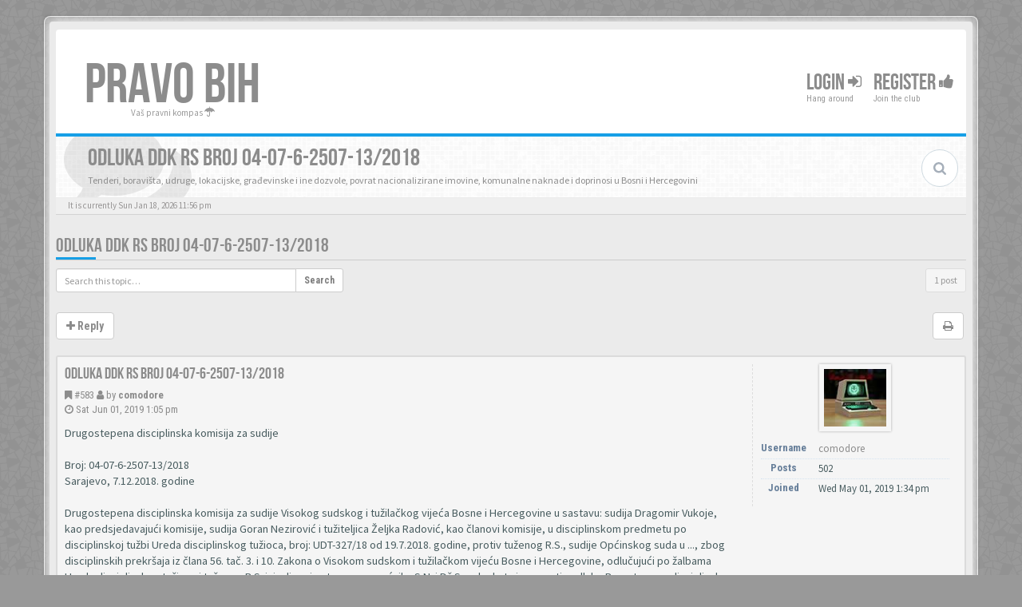

--- FILE ---
content_type: text/html; charset=UTF-8
request_url: https://www.pravobih.com/odluka-ddk-rs-broj-04-07-6-2507-13-2018-t568.html
body_size: 16791
content:
<!DOCTYPE html>
<html dir="ltr" lang="en-gb">
<head>
<meta charset="utf-8">
<meta name="viewport" content="width=device-width, initial-scale=1.0">
<meta name="designer" content="SiteSplat https://themeforest.net/user/themesplat/portfolio?ref=ThemeSplat">
<meta content="Pravo Bosna i Hercegovina" property="og:site_name">
<!-- Place favicon.ico and apple-touch-icon.png in the root directory -->

<title>Odluka DDK RS broj 04-07-6-2507-13/2018&nbsp;&#45;&nbsp;Pravo Bosna i Hercegovina</title>
	<link rel="alternate" type="application/atom+xml" title="Feed - Pravo Bosna i Hercegovina" href="/feed?sid=4581c4f0c0a17dcd53637c358621763c">			<link rel="alternate" type="application/atom+xml" title="Feed - New Topics" href="/feed/topics?sid=4581c4f0c0a17dcd53637c358621763c">		<link rel="alternate" type="application/atom+xml" title="Feed - Forum - Upravno pravo" href="/feed/forum/18?sid=4581c4f0c0a17dcd53637c358621763c">	<link rel="alternate" type="application/atom+xml" title="Feed - Topic - Odluka DDK RS broj 04-07-6-2507-13/2018" href="/feed/topic/568?sid=4581c4f0c0a17dcd53637c358621763c">
	<link rel="canonical" href="https://www.pravobih.com/odluka-ddk-rs-broj-04-07-6-2507-13-2018-t568.html" />

<!-- Google free font here -->
<link href='//fonts.googleapis.com/css?family=Source+Sans+Pro:400,600' rel='stylesheet'>
<link href='//fonts.googleapis.com/css?family=Roboto+Condensed:400,700' rel='stylesheet'>

<!-- CSS files start here -->
<link href="https://www.pravobih.com/styles/BBOOTS/theme/stylesheet.css" rel="stylesheet">
	

<link href="./ext/sitesplat/bblazy/styles/BBOOTS/theme/bblazy.css?assets_version=93" rel="stylesheet" media="screen" />
<link href="./ext/sitesplat/bbootsminicms/styles/BBOOTS/theme/minicms.css?assets_version=93" rel="stylesheet" media="screen" />


<!-- Remove the conditional below to use the custom CSS without FLATBOOTS Mini CMS Extension -->
<link href="https://www.pravobih.com/styles/BBOOTS/theme/custom.css" rel="stylesheet">
<!-- CSS files stop here -->


<!-- older scripts set started here after the headjs - cannot do this with phpbb31 due to ajax stuff -->
<script src="//cdnjs.cloudflare.com/ajax/libs/headjs/1.0.3/head.load.min.js"></script>

</head>
<body data-spy="scroll" data-target=".scrollspy" id="phpbb" class="section-viewtopic ltr ">

<div id="wrap" class="corners container">
  <!-- start content -->
  <div id="content-forum">
    <div class="padding_0_40">
	    		<div class="social-top">
		<div class="pull-right">
							<a title="Google+" data-original-title="" href="#1" target="_blank"><i class="fa fa-google-plus-square google-plus-color"></i></a>
							<a title="Github" data-original-title="" href="#2" target="_blank"><i class="fa fa-github-square github-color"></i></a>
							<a title="Pinterest" data-original-title="" href="#4" target="_blank"><i class="fa fa-pinterest-square pinterest-color"></i></a>
							<a title="Facebook" data-original-title="" href="#5" target="_blank"><i class="fa fa-facebook-square facebook-color"></i></a>
							<a title="Twitter" data-original-title="" href="#6" target="_blank"><i class="fa fa-twitter-square twitter-color"></i></a>
							<a title="Bitbucket" data-original-title="" href="#7" target="_blank"><i class="fa fa-bitbucket-square facebook-color"></i></a>
							<a title="rss" data-original-title="" href="/feed?sid=4581c4f0c0a17dcd53637c358621763c" target="_blank"><i class="fa fa-rss-square rss-color"></i></a>
					</div>
	</div>
    	
<!-- Header block -->
    <header class="header"> 
     <div class="topArea"> <!-- Logo block -->
	  <div class="leftArea">
		  		  <div class="logo-transition">
			<a class="logo" href="https://www.pravobih.com">PRAVO BIH</a>
          </div>		 
		 		 <p class="site-info">Vaš pravni kompas&nbsp;<i class="fa fa-umbrella"></i></p>
		<div class="clearfix"></div>
	  </div> 
                    <!-- Main navigation block -->
<nav class="mainnav" aria-label="Primary">
	  <ul>	
<!-- Remove ext links -->
<!-- Remove ext links -->
	  
	

				<li class="nav-icon">
							<a href="./ucp.php?mode=login&amp;redirect=odluka-ddk-rs-broj-04-07-6-2507-13-2018-t568.html&amp;sid=4581c4f0c0a17dcd53637c358621763c">Login <span class="has-sub"><i class="fa fa-sign-in"></i></span></a>
						<p>Hang around</p>
		</li>
							 
			    	    <li class="nav-icon">
			<a href="./ucp.php?mode=register&amp;sid=4581c4f0c0a17dcd53637c358621763c">Register <span class="has-sub"><i class="fa fa-thumbs-up"></i></span></a>
			<p>Join the club</p>
		</li>
	    			  </ul>
		<div class="navBtn"><span>MENU</span>
		 <a data-toggle="collapse" data-target="#responsive-navigation" class="listen_menu fa fa-align-justify" href="javascript:void(0);" title=""></a>
		 		 			 		<a class="fa fa-sign-in" href="./ucp.php?mode=login&amp;redirect=odluka-ddk-rs-broj-04-07-6-2507-13-2018-t568.html&amp;sid=4581c4f0c0a17dcd53637c358621763c" title=""></a>
		 			 		</div>
</nav> 
<!-- Main navigation block -->

<!-- MOBILE Navigation block -->
<!-- Everything you want hidden at 940px or less, place within here -->
    <nav class="hidden-lg hidden-md hidden-sm">
	 <div id="responsive-navigation" class="collapse">
		<ul class="flexnav list-unstyled">
			<!-- Remove ext links -->
				<!-- Remove ext links -->
        </ul>
	  </div>
    </nav> 
<!-- MOBILE Navigation block -->             </div>
    </header> 
<!-- Header block -->

<!-- Subheader block -->
    <section class="subheader">
      <div class="clearfix">
	    <div class="fxicon">
			<i class="fa fa-comments"></i>
			  		</div>
		
	    <ul class="index-pos pull-left">
            <li class="index-title"><h1>Odluka DDK RS broj 04-07-6-2507-13/2018</h1></li><li class="index-sub">Tenderi, boravišta, udruge, lokacijske, građevinske i ine dozvole, povrat nacionalizirane imovine, komunalne naknade i doprinosi u Bosni i Hercegovini</li>
			          </ul> 
      

	           <div class="search-box pull-right">
		  <form action="./search.php?sid=4581c4f0c0a17dcd53637c358621763c" method="get" id="search">
		   <fieldset>
		   <input name="keywords" id="keywords" type="text" maxlength="128" title="Search for keywords" placeholder="Search" />
		   <input type="hidden" name="sid" value="4581c4f0c0a17dcd53637c358621763c" />

		   </fieldset> 
          </form> 
        </div> 
	    	
		</div>
    </section> 
<!-- Subheader block -->
		
	
		
<!-- Lower Breadcrumb block -->
		<div class="sub-breadcrumb">
            <span class="time pull-left">It is currently Sun Jan 18, 2026 11:56 pm</span> 
                    </div>
<!-- Lower Breadcrumb block --> 
	
		
	<div id="page-body">
	
	    <div class="side-segment"><h3><a href="/odluka-ddk-rs-broj-04-07-6-2507-13-2018-t568.html">Odluka DDK RS broj 04-07-6-2507-13/2018</a></h3></div>
<!-- NOTE: remove the style="display: none" when you want to have the forum description on the topic body -->
<div style="display: none;">Tenderi, boravišta, udruge, lokacijske, građevinske i ine dozvole, povrat nacionalizirane imovine, komunalne naknade i doprinosi u Bosni i Hercegovini<br /></div>



<div class="row">
<div class="col-md-4 col-xs-6">
  <div class="pull-left">
	<form method="get" id="topic-search" action="./search.php?sid=4581c4f0c0a17dcd53637c358621763c">
	 <fieldset>
	<div class="input-group input-group-sm">
      <input type="text" class="form-control" name="keywords" id="search_keywords" value="" placeholder="Search this topic…">
      <div class="input-group-btn">
        <button class="btn btn-default" type="submit" value="Search"><span class="hidden-xs">Search</span><i class="visible-xs fa fa-search fa-btn-fx"></i></button>
	  </div>
    </div>
	 <input type="hidden" name="t" value="568" />
<input type="hidden" name="sf" value="msgonly" />
<input type="hidden" name="sid" value="4581c4f0c0a17dcd53637c358621763c" />

	</fieldset>
    </form>
   </div>
</div>

<div class="col-md-8">
  <div class="pull-right">	 
     <ul class="pagination pagination-sm hidden-xs">
		 <li class="active"><a>1 post</a></li>
		 					

		     </ul>
	
	<div class="visible-xs"> 
     <ul class="pagination pagination-sm">
		<li class="active"><a>1 post</a></li>		</ul>
	</div>
  </div>
</div> 

</div>

<div class="clearfix">
    <div class="pull-left">
   		 		 <a class="btn btn-default btn-load" href="./posting.php?mode=reply&amp;f=18&amp;t=568&amp;sid=4581c4f0c0a17dcd53637c358621763c" role="button" data-loading-text="Loading...&nbsp;<i class='fa-spin fa fa-spinner fa-lg icon-white'></i>"><i class="fa fa-plus"></i>&nbsp;Reply</a>
    	 	   </div>
   <div class="pull-right">
    <div class="btn-group hidden-xs">
   		<a class="btn btn-default" href="/odluka-ddk-rs-broj-04-07-6-2507-13-2018-t568.html?view=print" title="Print view" accesskey="p"><i class="fa fa-print"></i></a></div>

<div class="btn-group t-subscribe">
		</div>


       </div>
</div>

<div class="space10"></div>
 <div class="space10"></div>

 

  <div id="p583" class="clearfix">	
    <article >
  <div class="well well-sm forum-answer">
    <div class="row">
	    <div class="postbody col-md-9 col-sm-8 col-xs-12">
		  <div class="clearfix">
			<div class="pull-right">
			<div role="toolbar" class="btn-toolbar">
									 
							 
						</div>
			</div>
			
			<div class="pull-left">
		     <h3><a href="#p583">Odluka DDK RS broj 04-07-6-2507-13/2018</a></h3>
		    </div>
		  </div>
			
		<div class="clearfix">
			<div class="pull-left timepost">
			<i class="fa fa-bookmark"></i>&nbsp;<a href="/post583.html#p583" title="Post">&#35;583</a>&nbsp;<i class="fa fa-user"></i>&nbsp;by&nbsp;<strong><a href="/member/comodore/?" class="username">comodore</a></strong> 
			<br /><i class="fa fa-clock-o"></i>&nbsp;<time datetime="2019-06-01T11:05:09+00:00">Sat Jun 01, 2019 1:05 pm</time>
			</div>
		</div>
		
		<div class="space10"></div>	
			
            <div id="post_content583">

										
										
					<span class="hidden hook-bfr-message"></span>
					<div class="content">Drugostepena disciplinska komisija za sudije                              	   <br>
<br>
Broj: 04-07-6-2507-13/2018<br>
Sarajevo, 7.12.2018. godine<br>
<br>
Drugostepena disciplinska komisija za sudije Visokog sudskog i tužilačkog vijeća Bosne i Hercegovine u sastavu: sudija Dragomir Vukoje, kao predsjedavajući komisije, sudija Goran Nezirović i tužiteljica Željka Radović, kao članovi komisije, u disciplinskom predmetu po disciplinskoj tužbi Ureda disciplinskog tužioca, broj: UDT-327/18 od 19.7.2018. godine, protiv tuženog R.S., sudije Općinskog suda u ..., zbog disciplinskih prekršaja iz člana 56. tač. 3. i 10. Zakona o Visokom sudskom i tužilačkom vijeću Bosne i Hercegovine, odlučujući po žalbama Ureda disciplinskog tužioca i tuženog R.S. izjavljenoj putem punomoćnika S.N. i Dž.S., advokata iz ..., protiv odluke Prvostepene disciplinske komisije, broj: 04-07-6-2507-8/2018 od 19.10.2018. godine, na osnovu člana 60. stav 4. Zakona o Visokom sudskom i tužilačkom Vijeću BiH („Službeni glasnik BiH“ br. 25/04, 93/05, 48/07 i 15/08), te člana 101. Poslovnika Visokog sudskog i tužilačkog vijeća („Službeni glasnik BiH“, br. 55/13, 96/13, 46/14, 61/14, 78/14, 27/15, 46/15, 93/16, 48/17, 88/17 i 41/18) na sjednici održanoj, dana 7.12.2018. godine, donijela je slijedeću<br>
<br>
<br>
O D L U K U<br>
<br>
Odbijaju se kao neosnovane žalbe Ureda disciplinskog tužioca i tuženog, te potvrđuje Odluka Prvostepene disciplinske komisije za sudije, broj: 04-07-6-2507-8/2018 od 19.10.2018. godine.<br>
<br>
<br>
O b r a z l o ž e nj e<br>
<br>
Pobijanom odlukom Prvostepene disciplinske komisije, broj: 04-07-6-2507-8/2018 od 19.10.2018. godine, tuženi R.S., oglašen je odgovornim što je kao sudija Općinskog suda u ...,<br>
<br>
a)	postupajući u predmetu Općinskog suda u ..., broj: 65 0 Ps 674775 17 Mo, suprotno članu 5.6. Kodeksa sudijske etike, kojim je propisana obaveza sudije da funkciju obavlja strpljivo, dostojanstveno i korektno u odnosu prema strankama u postupku, u izjašnjenju od 16.1.2018, datom povodom zahtjeva tužene „...“ d.o.o. ... za njegovo izuzeće, naveo „Saglasan sam sa izuzećem koje se traži, ali ne zato što su navodi o izuzeću tačni, naprotiv, netačni su, ali i neuki, nepismeni, pa zbog toga da sa sa takvim treba voditi postupak, i da budu stranke u postupku, ovaj uredujući sudija će biti izložen nasilju kao u podnesku, da bi isto izbjegao“, a koje izjašnjenje je navedeno u odluci o izuzeću predsjednice Općinskog suda u ..., broj: 065-0-Su-18-000022 od 25.1.2018, dostavljenoj „...“-i d.o.o. ...<br>
<br>
Dakle, upotrijebio uvredljive epitete „nepismen“ i „neuk“ za podnesak stranke, i prekršio svoju etičku obavezu strpljivog, dostojanstvenog i korektnog odnosa prema strankama u postupku, čime je na opisani način počinio disciplinski prekršaj iz člana 56. tačka 3. („očigledno kršenje obaveze ispravnog postupanja prema strankama u postupku, njihovim pravnim zastupnicima, svjedocima ili drugim osobama“) Zakona o Visokom sudskom i tužilačkom vijeću Bosne i Hercegovine (u daljem tekstu: Zakon o VSTV-u BiH).<br>
<br>
b)	postupajući u predmetu Općinskog suda u ..., broj: 09 65 Ps 021459 06 Ps, nakon što je odgovor na žalbu tuženog KJKP „...“ d.o.o. ... dostavljen suprotnoj strani 10.9.2013. godine, suprotno članu 215. stav 1. Zakona o parničnom postupku FBiH („Službeni glasnik FBiH“, br. 53/03, 73/05, 19/06 - ZPP FBiH), kojim je propisana obaveza dostavljanja spisa drugostepenom sudu najkasnije u roku od osam dana od dana prijema odgovora na žalbu, propustio uputiti spis predmeta na postupanje Kantonalnom sudu u ... sve do 8.4.2015, odnosno po proteku jedne godine i šest mjeseci od prijema odgovora na žalbu.<br>
<br>
Dakle, u značajnoj mjeri prekoračio rok za dostavljanje spisa drugostepenom sudu na odlučivanje po žalbi, koji iznosi osam dana, odnosno neopravdano je kasnio u preduzimanju radnje u vezi sa dužnošću sudije, čime je počinio disciplinski prekršaj iz člana 56. tačka 10. (neopravdano kašnjenje u izradi odluka ili u drugim radnjama u vezi s obavljanjem dužnosti sudije ili bilo kakvo drugo ponovljeno nepoštivanje dužnosti sudija“) Zakona o VSTV-u BiH.<br>
<br>
Pored disciplinskih prekršaja iz člana 56. tač. 3. i 10. Zakona o VSTV-u BiH, koji su počinjeni na način opisan u tač. a) i b) izreke, tuženi se nije pridržavao standardna etičkog ponašanja sudija u Bosni i Hercegovini utvrđenih Kodeksom sudijske etike, i to, 5.5. “Sudija obavlja svoju funkciju na efikasan i zakonit način, u razumnom roku“ i 5.6. „Sudija obavlja svoju funkciju strpljivo, dostojanstveno i korektno, kako u odnosu prema strankama u postupku tako i u odnosu prema ostalim licima sa kojima dolazi u profesionalni kontakt, i takvo postupanje zahtjeva od pravnih zastupnika, sudskog osoblja i ostalih koji su pod njegovim nadzorom“, pa mu je na osnovu odredaba čl. 58. stav 1. tačka (b) i 59. Zakona o VSTV-u BiH, izrečena disciplinska mjera, javna opomena.<br>
<br>
Prema tuženom sudiji Općinskog suda u ..., R.S., odbijena je disciplinska tužba pod tačkom c), i to, da je postupajući u predmetu Općinskog suda u ..., broj: 65 0 Ps 601108 16 Ps, nakon što je advokat S.A. izjavio 13.4.2017. godine žalbu na rješenje o njegovom kažnjavanju, suprotno članu 215. stav 1. ZPP-a, kojim je propisana obaveza dostavljanja primjerka blagovremene, potpune i dopuštene žalbe suprotnoj strani u roku od osam dana, propustio dostaviti žalbu na odgovor suprotnoj strani najmanje do maja 2018. godine, odnosno u periodu od najmanje jedne godine. Dakle, da je u značajnoj mjeri prekoračio rok za dostavljanje žalbe na odgovor suprotnoj strani, koji iznosi osam dana, odnosno da je neopravdano kasnio u preduzimanju radnje u vezi sa dužnošću sudije, čime bi počinio disciplinski prekršaj iz člana 56. tačka 10. (neopravdano kašnjenje u izradi odluka ili u drugim radnjama u vezi s obavljanjem dužnosti sudije ili bilo kakvo drugo ponovljeno nepoštivanje dužnosti sudija“) Zakona o VSTV-u BiH.<br>
<br>
Protiv navedene odluke Prvostepene disciplinske komisije, Ured disciplinskog tužioca i tuženi putem svojih punomoćnika su blagovremeno izjavili žalbe.<br>
<br>
Ured disciplinskog tužioca odluku Prvostepene disciplinske komisije pobija djelimično u dijelu u kojem je disciplinska tužba odbijena, i to, zbog pogrešne primjene materijalnog prava. U žalbi se navodi da je Prvostepena disciplinska komisija pogrešno primjenila pravila materijalnog prava - ZPP-a, prilikom donošenja odluke o navedenoj tački disciplinske tužbe, ističući da članovima Glave XXV ZPP-a (nepoštivanje suda), nije propisano posebno postupanje suda po žalbama izjavljenim protiv rješenja o novčanom kažnjavanju u odnosu na postupanje po izjavljenim žalbama na druga rješenja koja donosi sud. S tim u vezi, Ured disciplinskog tužioca je citirajući odredbe člana 214. stav 1. i člana 236 ZPP-a istakao da navedeni članovi ZPP-a sadrže odredbe kogentne prirode, da propisuju postupanja suda po izjavljenoj žalbi na rješenje i da ne predviđaju mogućnost drugačije interpretacije. Imajući u vidu navedene imperativne odredbe ZPP-a, Ured ističe da je jasno da je tuženi bio u obavezi koja ne zavisi od njegovog diskrecionog postupanja ili tumačenja, da izjavljenu žalbu uputi drugoj strani na odgovor, te da njegov propust da izvrši ovu radnju u periodu od jedne godine predstavlja disciplinski prekršaj naveden u tački c) tužbe. Na osnovu svega navedenog Ured disciplinskog tužioca je predložio da Drugostepena disciplinska komisija preinači pobijanu odluku i utvrdi disciplinsku odgovornost tuženog i za ovu tačku tužbe.<br>
<br>
Tuženi navedenu odluku Prvostepene disciplinske komisije, putem svojih punomoćnika, pobija u dijelu u kojem je prema njemu utvrđena disciplinska odgovornost i izrečena disciplinska mjera, bez naznačenja žalbenih osnova pobijanja, a iz obrazloženja žalbe proizilazi da se odluka pobija zbog pogrešno i nepotpuno utvrđenog činjeničnog stanja, pogrešne primjene materijalnog prava i odluke o izrečenoj disciplinskoj mjeri s prijedlogom da se žalba tuženog sa svim spisima dostavi Drugostepenoj disciplinskoj komisiji, kojoj se predlaže da usvoji žalbu tuženog i preinači odluku Prvostepene disciplinske komisije u pobijanom dijelu, tako što će utvrditi da tuženi nije odgovoran za disciplinske prekršaje iz tačke I a) i I b) dispozitiva odluke, ili da ukoliko nađe da je tuženi odgovoran za prekršaje iz tačke I dispozitiva pobijane odluke, izmijeni odluku u dijelu kojim je izrečena disciplinska mjera javne opomene, odnosno da odluku preinači i tuženom izrekne blažu disciplinsku mjeru. U žalbi se navodi da je Prvostepena disciplinska komisija neosnovano utvrdila da je tuženi odgovoran za prekršaj opisan u tač. I a) dispozitiva pobijane odluke, ističući da se iz razloga šire obrazloženih u prvostepenom postupku, ocjena sudije da je jedan podnesak „nepismen i neuk“ ne može smatrati uvredom upućenom strankama ili drugim učesnicima u postupku. Konstatacije da je podnesak „nepismen i neuk“ same po sebi ne predstavljaju uvredu, naročito kada se ima u vidu da predmetni podnesak nije potpisao ni zakonski zastupnik ni punomoćnik stranke, nego se na mjestu potpisa nalazi potpuno nečitak paraf, tako da se ne zna ko je podnesak potpisao, pa čak i da li je podnesak potpisan od strane ovlaštenog lica. Iz obrazloženja pobijane odluke može se zaključiti da Prvostepena disciplinska komisija smatra da je ocjena o nepismenosti i neukosti podneska uvredljiva za društvo … d.o.o., kao stranku u postupku, pa s tim u vezi je istaknuto da osjećaj uvrijeđenosti predstavlja specifično emocionalno stanje (kao što je slučaj, na primjer i sa osjećajem duševne boli) i da takav osjećaj može imati samo fizičko lice. Pored toga u žalbi se ističe da jedno od bitnih obilježja konkretnog prekršaja predstavlja element „očiglednosti povrede obaveze sudije da ispravno postupa prema strankama u postupku“, te da li sudija pravilno postupa prema strankama, ili drugim učesnicima, ili je, u određenom slučaju, prekršio obavezu pravilnog postupanja, faktičko je pitanje. Da bi se smatralo prekršajem - kršenje obaveze ispravnog postupanja sudije mora biti očigledno. To bi značilo da je postupak sudije morao biti takav da je svako ko je prisustvovao postupku sudije ili imao odgovarajuća saznanja o tome trebao da uoči nepravilnost postupanja sudije. U tom kontekstu je ukazano i na činjenicu da predsjednica suda koja je bila upoznata sa sadržajem izjašnjenja koji je tuženi dao povodom zahtjeva za njegovo izuzeće, nije smatrala da se u konkretnom slučaju radi o očiglednom kršenju obaveze ispravnog postupanja sudije prema strankama u postupku, te zbog toga nije ni podnijela prijedlog za pokretanje disciplinskog postupka protiv tuženog. Upravo činjenica da predsjednik suda to nije učinio upućuje na zaključak da ocjene sudije o nepismenosti i neukosti podneska nisu predstavljale očigledno kršenje ispravnog postupanja, jer bi očigledno kršenje te obaveze predsjednik suda uočio, odnosno da se radilo o očiglednoj povredi obaveze ispravnog postupanja, to ne bi promaklo predsjedniku suda. U žalbi se dalje navodi da je neosnovano utvrđena odgovornost tuženog i za prekršaj koji je bliže opisan u tački I b) dispozitiva pobijane odluke. U konkretnom slučaju, dostavnica - potvrda o uručenju pismena, jedini je mjerodavan dokaz da je odgovor na žalbu uručen protivnoj strani, žalitelju. U prvostepenom postupku nije izvršen uvid u dostavnicu, nego je Prvostepena disciplinska komisija posrednim putem, odnosno na osnovu uvida u popis predmetnog spisa izvela zaključak da je odgovor na žalbu dostavljen protivnoj strani dana 10.9.2013. godine. Iz popisa spisa se ne može utvrditi kada je u spis uložena dostavnica kojom se potvrđuje dostavljanje odgovora na žalbu protivnoj strani. Sve dok u spis ne bude uložena dostavnica kojom se potvrđuje uručenje odgovora na žalbu protivnoj strani, ne može se smatrati da je spis kompletiran za dostavljanje drugostepenom sudu, dakle to je bitna okolnost koja nije razriješena u prvostepenom postupku, pa je stoga neosnovano utvrđena odgovornost tuženog za neopravdano kašnjenje u izradi odluka ili u drugim radnjama u vezi sa obavljanjem dužnosti sudije. U pogledu izrečene disciplinske mjere žalitelj ističe da ista nije srazmjerna težini disciplinskog prekršaja, te da bi se blažom disciplinskom mjerom u cijelosti mogla postići svrha pokrenutog disciplinskog postupka.<br>
<br>
Primjerak žalbe Ureda disciplinskog tužioca dostavljen je tuženom, odnosno punomoćnicima tuženog koji su blagovremeno podnijeli odgovor na žalbu s prijedlogom da u postupku po žalbi Drugostepena disciplinska komisija odbije žalbu tužioca kao neosnovanu i potvrdi tač. II prvostepene odluke kojom je pod tačkom c) odbijena disciplinska tužba, jer je Prvostepena disciplinska komisija pravilno zaključila da tuženi svojim radnjama nije ostvario obilježja disciplinskog prekršaja koja mu se u tač. c) disciplinske tužbe stavljaju na teret.<br>
<br>
Primjerak žalbe tuženog, koju je izjavio putem svojih punomoćnika, dostavljen je Uredu disciplinskog tužioca, koji je blagovremeno podnio odgovor na žalbu u kojem je osporio osnovanost svih žalbenih navoda, te je predložio da se žalba tuženog odbije kao neosnovana.<br>
<br>
Ispitujući pobijanu odluku u onom dijelu u kome se pobija žalbom, u granicama razloga navedenih u žalbi, te po službenoj dužnosti u smislu odredaba člana 221. Zakona o parničnom postupku Federacije Bosne i Hercegovine („Službene novine Federacije BiH“ br. 53/03, 73/05, 19/06 i 98/15 - u daljem tekstu: ZPP FBiH), koji propis se supsidijarno primjenjuje u ovom disciplinskom postupku, na osnovu člana 79. Poslovnika Visokog sudskog i tužilačkog vijeća Bosne i Hercegovine (u daljem tekstu: Poslovnik VSTV-a BiH), Drugostepena disciplinska komisija je odlučila kao u izreci ove odluke iz slijedećih razloga:<br>
<br>
Suština žalbenih prigovora tuženog se svodi na tvrdnju da mu je neosnovano utvrđena disciplinska odgovornost za disciplinske prekršaje iz člana 56. tač. 3. i 10. Zakona o VSTV-u BiH, odnosno da radnje činjenično opisane pod tačkama I a) i I b) izreke pobijane odluke nemaju obilježja disciplinskih prekršaja za koje je proglašen odgovornim tom odlukom.<br>
<br>
Tačkom I a) izreke pobijane odluke tuženi je oglašen odgovornim, da je postupajući u predmetu Općinskog suda u ..., broj: 65 0 Ps 674775 17 Mo, suprotno članu 5.6. Kodeksa sudijske etike, kojim je propisana obaveza sudije da funkciju obavlja strpljivo, dostojanstveno i korektno u odnosu prema strankama u postupku, u izjašnjenju od 16.1.2018, datom povodom zahtjeva tužene „...“ d.o.o. ... za njegovo izuzeće, naveo „Saglasan sam sa izuzećem koje se traži, ali ne zato što su navodi o izuzeću tačni, naprotiv, netačni su, ali i neuki, nepismeni, pa zbog toga da sa sa takvim treba voditi postupak, i da budu stranke u postupku, ovaj uredujući sudija će biti izložen nasilju kao u podnesku, da bi isto izbjegao“, a koje izjašnjenje je navedeno u odluci o izuzeću predsjednice Općinskog suda u ..., broj: 065-0-Su-18-000022 od 25.1.2018, dostavljenoj „...“-i d.o.o. ...<br>
<br>
Ne mogu se prihvatiti kao osnovane žalbene tvrdnje tuženog, kojima opravdava navedeno postupanje u navedenom predmetu, navodima da predmetni podnesak (zahtjev za izuzeće) nije potpisao ni zakonski zastupnik niti punomoćnik stranke, da se na mjestu potpisa nalazi potpuno nečitak paraf, da se ne zna ko je podnesak potpisao, da izraz koji je upotrijebio za podnesak stranke („neuk i nepismen“) može izazvati specifično emocionalno stanje uvrijeđenosti samo kod fizičkog lica, ali ne i kod stranke koja je pravno lice, kao u ovom slučaju, da je njegov postupak morao biti takav da je svako ko je prisustvovao u postupku ili imao odgovarajuća saznanja o tome trebao da uoči nepravilnost postupanja sudije, gdje je u tom kontekstu ukazano i na činjenicu da predsjednica suda koja je bila upoznata sa sadržajem izjašnjenja koji je tuženi dao povodom zahtjeva za njegovo izuzeće, nije smatrala da se u konkretnom slučaju radi o očiglednom kršenju obaveze ispravnog postupanja sudije prema strankama u postupku, te zbog toga nije ni podnijela prijedlog za pokretanje disciplinskog postupka protiv tuženog.<br>
<br>
Naime, Prvostepena disciplinska komisija je izvela pravilan zaključak o očiglednom kršenju obaveze ispravnog postupanja tuženog prema strankama u postupku, u konkretnom predmetu i za takav zaključak dala valjano obrazloženje, pri čemu se posebno naglašava, da se u konkretnom slučaju radi o stranci koja je pravno lice, kao učesnik postupka, koja zasigurno ima svoje vlastite zaposlenike, pravne zastupnike, te da nazivanje podneska stranke, „neukim“ i „nepismenim“, bez ikakve sumnje predstavlja uvredljive i potcjenjivačke epitete, a što je u suprotnosti sa općeprihvaćenim normama uobičajenog jezika u pravnoj korespodenciji, bilo da se radi o korespodenciji između stranaka ili samih stranaka sa sudom.<br>
<br>
Dakle, žalitelj zanemaruje očiglednu činjenicu da i u pravnom licu podneske sačinjavaju zaposlenici koji, s punim pravom, očekuju od sudija, kao nosioca pravosudne funkcije, strpljivo i dostojanstveno ponašanje, prema utvrđenim standardima profesije. Upravo njihovo nezadovoljstvo, kao i nezadovoljstvo pravnog lica u cjelini, demonstrirano je podnesenom pritužbom protiv tuženog. Osim toga, ni sam naziv disciplinskog prekršaja („očigledno kršenje obaveze ispravnog postupanja prema strankama u postupku, njihovim pravnim zastupnicima, svjedocima ili drugim osobama“), ne pravi razliku između stranke u postupku kao pravnog ili fizičkog lica, a sigurno je da ni intencija zakonodavca nije bila da omogući sudijama kršenje obaveze ispravnog postupanja prema pravnim licima.<br>
<br>
Dakle, tuženi je u konkretnom slučaju upotrijebio uvredljive epitete „nepismen“ i „neuk“ za podnesak stranke i prekršio svoju etičku obavezu strpljivog, dostojanstvenog i korektnog odnosa prema strankama u postupku, pa njegovo takvo postupanje manifestuje obilježje disciplinskog prekršaja iz člana 56. tač. 3. Zakona o VSTV-u BiH u obliku očiglednog kršenja obaveze ispravnog postupanja prema strankama u postupku.<br>
<br>
Prvostepena disciplinska komisija je u tač. I b) izreke pobijane odluke, iz pravilno utvrđenih činjenica, nepobitno utvrdila da je tuženi postupajući u predmetu Općinskog suda u ..., broj: 09 65 Ps 021459 06 Ps, nakon što je odgovor na žalbu tuženog KJKP „...“ d.o.o. ... dostavljen suprotnoj strani 10.9.2013. godine, suprotno članu 215. stav 1. Zakona o parničnom postupku FBiH („Službeni glasnik FBiH“, br. 53/03, 73/05, 19/06 - ZPP FBiH), kojim je propisana obaveza dostavljanja spisa drugostepenom sudu najkasnije u roku od osam dana od dana prijema odgovora na žalbu, propustio uputiti spis predmeta na postupanje Kantonalnom sudu u ... sve do 8.4.2015, odnosno po proteku jedne godine i šest mjeseci od prijema odgovora na žalbu, a koje razloge kao mjerodavno obrazloženje prihvata i ova Komisija u cjelosti.<br>
<br>
Tvrdnja žalbe da se iz popisa spisa ne može vidjeti kada je u spis uložena dostavnica kojom se potvrđuje dostavljanje odgovora na žalbu protivnoj stranci je neosnovana i nema uporišta u sadržaju pobijane odluke. <br>
<br>
Slijedom navedenog ova Komisija iz izvedenih dokaza, konkretno iz dokaza Ureda disciplinskog tužioca br. 6 (popis spisa, str. 8/11) zaključuje da je datum povratnice 11.9.2013. godine, a da je odgovor na žalbu suprotnoj strani dostavljen prethodnog dana, dakle, 10.9.2013. godine, tako da je povratnica uložena u spis na ovaj datum, kao datum povratnice.<br>
<br>
Žalbenim prigovorom suštinski se ne dovodi u pitanje ispravan zaključak Prvostepene disciplinske komisije da tuženi spis nije dostavio drugostepenom sudu u periodu od jedne godine i šest mjeseci, pogotovo imajući u vidu da odredbe Zakona o parničnom postupku, kao početak roka za dostavljanje predmeta drugostepenom sudu posmatraju dan prijema odgovora na žalbu, koji nužno nastupa prije nego što ovaj odgovor bude upućen suprotnoj strani.<br>
<br>
Dakle, po ocjeni ove Komisije, Prvostepena disciplinska komisija je pravilno utvrdila da je tuženi u konkretnom slučaju u značajnoj mjeri prekoračio rok za dostavljanje spisa drugostepenom sudu na odlučivanje po žalbi, koji iznosi osam dana, odnosno da je neopravdano kasnio u preduzimanju radnje u vezi sa dužnošću sudije, čime je počinio disciplinski prekršaj iz člana 56. tačka 10. (neopravdano kašnjenje u izradi odluka ili u drugim radnjama u vezi s obavljanjem dužnosti sudije ili bilo kakvo drugo ponovljeno nepoštivanje dužnosti sudija“) Zakona o VSTV-u BiH, kao i da ne postoje okolnosti koje bi isključivale disciplinsku odgovornost tuženog u konkretnom slučaju.<br>
<br>
Na temelju izloženog ova Komisija nalazi da je pobijana odluka Prvostepene disciplinske komisije, u dijelu kojim je tuženi oglašen odgovornim, zasnovana na potpuno i pravilno utvrđenom činjeničnom stanju, te da je na takvoj činjeničnoj osnovi pravilno primjenjeno materijalno pravo kada su radnje tuženog opisane u tačkama I a) i I b) izreke pobijane odluke, okvalifikovane kao disciplinski prekršaji iz člana 56. tačka 3. i 10. Zakona o VSTV-u BiH.<br>
<br>
Suština žalbenih prigovora Ureda disciplinskog tužioca se svodi na tvrdnju da radnje činjenično opisane pod tačkom c) disciplinske tužbe, odnosno pod tačkom II izreke pobijane odluke, u kojoj nije utvrđena disciplinska odgovornost tuženog, imaju obilježja disciplinskog prekršaja.<br>
<br>
U pogledu tačke c) disciplinske tužbe, odnosno tačke II pobijane odluke, u kojoj nije utvrđena disciplinska odgovornost tuženog, da je postupajući u predmetu Općinskog suda u ..., broj: 65 0 Ps 601108 16 Ps, u značajnoj meri prekoračio rok za dostavljanje žalbe na odgovor suprotnoj strani, odnosno neopravdano kasnio u preduzimanju radnji u vezi sa dužnošću sudije, žalbom Ureda disciplinskog tužioca se osporava pravilnost takvog zaključka Prvostepene disciplinske komisije o pravnoj ocjeni radnji tuženog. Pri tome se naglašava kao nepravilan zaključak Prvostepene disciplinske komisije u pogledu pravnog stanovišta da se navedena žalba nije ni trebala dostavljati na odgovor bilo kome drugom učesniku u postupku, obzirom da rješenje o novčanoj kazni nije ni doneseno na prijedlog niti jedne od stranaka u postupku, nego je doneseno iz razloga nepoštovanja suda, odnosno da se u konkretnom slučaju radilo o rješenju kojim je izrečena novčana kazna lično punomoćniku, a koje rješenje prethodno nije niti dostavljeno suprotnoj strani.<br>
<br>
Suprotno navedenom stanovištu žalbe, ova Komisija nalazi da je Prvostepena disciplinska komisija u konkretnom slučaju, pravilno zaključila da se prekoračenje roka, odnosno kašnjenje u dostavljanju žalbe na odgovor suprotnoj strani u navedenom predmetu, u okolnostima navedenim u obrazloženju pobijane odluke, ne manifestuje obilježje navedenog disciplinskog prekršaja. Pravilnost takvog zaključka nije dovedena u pitanje žalbenim prigovorom, a razloge za takav zaključak navedene u obrazloženju odluke prihvata u cjelosti i ova Komisija.<br>
<br>
Na temelju izloženog ova Komisija nalazi da je Prvostepena disciplinska komisija u dijelu kojim je odbijena disciplinska tužba, pravilno primjenila materijalno pravo, kada radnje tuženog opisane u tački c) disciplinske tužbe, odnosno pod tačkom II izreke pobijane odluke nisu okvalifikovane kao disciplinski prekršaj iz člana 56. tačka 10. Zakona o VSTV-u BiH.<br>
<br>
Odluku o disciplinskoj mjeri ova Komisija je ispitala u vezi sa žalbenim prigovorima tuženog, te nalazi da je Prvostepena disciplinska komisija pravilno ocijenila sve okolnosti iz člana 59. stav 1. tačka a) do e) Zakona o VSTV-u BiH, a u vezi sa kriterijima utvrđenim Smjernicama za određivanje disciplinskih mjera u disciplinskim postupcima (usvojene na sjednici Vijeća, 8. jula 2016. godine - u daljem tekstu: Smjernice), rukovodeći se principom proporcionalnosti svih činjenica koje se odnose na: broj i težinu učinjenih disciplinskih prekršaja i njihovih posljedica, stepenom odgovornosti tuženog, okolnostima pod kojima su prekršaji učinjeni, dosadašnji rad i ponašanje tuženog, uzimajući u obzir i olakšavajuće okolnosti na strani tuženog, i to, da je tuženi disciplinske prekršaje počinio iz nehata (u smislu stepena odgovornosti), zatim pokazanu spremnost na otvorenu i krajnje korektnu saradnju u toku trajanja disciplinskog postupka, kao i činjenicu da se radi o sudiji sa dugogodišnjim radnim iskustvom u pravosuđu. <br>
Osim toga, cijenjene su okolnosti da se radi o sudiji protiv kojeg se do sada nije vodio disciplinski postupak, te da je kroz dosadašnje rezulate rada iskazao visok stepen stručnosti i posvećenosti u obavljanju sudijske funkcije, te da je u pogledu ostvarenih normi u donošenju odluka jedan od najuspješnijih sudija Privrednog odjeljenja Općinskog suda u ..., a što je potvrđeno Godišnjim izvještajima o orjentacijskim mjerilima Općinskog suda u ..., za period od 2013. godine do 2017. godine.<br>
<br>
Prilikom odlučivanja o disciplinskoj mjeri Prvostepena disciplinska komisija je također cijenila i kršenje Kodeksa sudijske etike od strane tuženog, imajući u vidu da su standardi stručnog i odgovornog odnosa prema poslu i sudijskog ponašanja u cilju jačanja povjerenja javnosti u pravosuđe definisani upravo etičkim pravilima, koja imaju dopunjujući karakter za osnovnu normu disciplinskog prekršaja.<br>
<br>
Ova Komisija, pored navedenog nalazi, da je tuženi oglašen odgovornim za dva raznovrsna prekršaja, od kojih se jedan odnosi na odnos prema stranci u postupku, dok se drugi odnosi na neblagovremeno postupanje u predmetu. Pri tome štetne posljedice prvog prekršaja su javno manifestovane, iz čega se može zaključiti da je Prvostepena disciplinska komisija adekvatno izrekla disciplinsku mjeru javnog karaktera, a koja ie potrebna radi generalne prevencije sličnog ponašanja.<br>
<br>
Dakle, izrečena mjera, javna opomena je i po ocjeni ove Komisije adekvatna težini počinjenih disciplinskih prekršaja i stepenu disciplinske odgovornosti tuženog.<br>
<br>
Iz navedenih razloga žalba Ureda disciplinskog tužioca i žalba tuženog se pokazuju kao neosnovane, radi čega su iste u smislu odredbi člana 60. stava 4. Zakona o VSTV-u odbijene i slijedom toga potvrđena je pobijana odluka Prvostepene disciplinske komisije. <br>
<br>
<br>
<br>
                                                                                                             Predsjedavajući<br>
                                                                                              Drugostepene disciplinske komisije<br>
<br>
                                                                                                 Doc. dr Dragomir Vukoje, sudija<br>
<br>
<br>
<br>
<br>
Pouka o pravnom lijeku:<br>
<br>
Protiv ove odluke dozvoljena je žalba Visokom sudskom i tužilačkom vijeću BiH u roku od 8 dana od dana prijema odluke.<br>
Odluka Drugostepene disciplinske komisije može se pobijati samo zbog izrečene disciplinske mjere. (član 103. stav 2. Poslovnika Vijeća).</div>
					
										
																										
            </div>
					</div>
			<div class="col-md-3 col-sm-4 hidden-xs">
			  <div class="user-profile-tab">
				<div id="profile583">
				<div class="user-profile-avatar">
								<div class="avatar-frame">
											<a href="/member/comodore/?"><img class=" avatar  b-lazy" src="[data-uri]" data-src="https://www.pravobih.com/download/file.php?avatar=64_1557914486.jpg" width="90" height="83" alt="User avatar" /></a>										</div>
					
						
					 									</div>
				 				

				<div class="user-profile-row">
					    <div class="user-profile-tag">Username</div>
				    <div class="user-profile-output">
						<a href="/member/comodore/?" class="username">comodore</a>					</div>
				</div>
				
								
								<div class="user-profile-row">
					    <div class="user-profile-tag">Posts</div>
				    <div class="user-profile-output">
						502
					</div>
				</div>
								
					
				<div class="user-profile-row">
					    <div class="user-profile-tag">Joined</div>
				    <div class="user-profile-output">
						Wed May 01, 2019 1:34 pm
					</div>
				</div>
								
				
								
																
							    								
				</div>
			  </div>
		    </div>
    </div>
		   </div>
</article>
 
</div>


<div class="clearfix">
   <div class="pull-left">
   		 		 <a class="btn btn-default btn-load" href="./posting.php?mode=reply&amp;f=18&amp;t=568&amp;sid=4581c4f0c0a17dcd53637c358621763c" role="button" data-loading-text="Loading...&nbsp;<i class='fa-spin fa fa-spinner fa-lg icon-white'></i>"><i class="fa fa-plus"></i>&nbsp;Reply</a>
    	 	  </div>

 <div class="pull-right">
     <ul class="pagination pagination-sm hidden-xs">
	 					
     	  <li class="active"><a>1 post</a></li>
			

		     </ul>
	 
	<div class="visible-xs"> 
	<ul class="pagination pagination-sm">
	 	 				
	 <li><a class="pagination-trigger" data-placement="top">Page <strong>1</strong> of <strong>1</strong></a></li>
	 <li class="active"><a>1 post</a></li>
	</ul>
	</div>
 </div>
</div>

<div class="clearfix">
   <div class="pull-right">
	<div class="visible-xs"> 
	 <ul class="pagination pagination-sm">
	 			

			 </ul>
	</div>
   </div>
</div>

<div class="space10"></div>
<div class="pull-left">
	<a href="/upravno-pravo.html" accesskey="r"><i class="fa fa-chevron-left"></i>&nbsp;Return to “Upravno pravo”</a>
</div>
<div class="space10"></div>
<div class="space10"></div>

    




<footer> <!-- Footer block -->
    		<div id="footerContent"> <!-- About us , links, twitter, recent posts layout -->
			<div class="row">
								   <div class="col-md-3 col-sm-6 recent-row row-about">
	<div class="side-segment"><h3>O nama</h3></div>
	<p><p>Forum Pravo BiH je pokrenut sa ciljem poticanja i poboljšanja komunikacije unutar pravne struke</p>
<blockquote>
                    <p><span>Pravo</span> BiH</p>
                     <small><cite title="Source Title">Responzivni forum&nbsp;<i class="fa fa-map-marker"></i></cite></small>
                   </blockquote></p>
</div>								
			</div>


		</div> <!-- About us , links, twitter, recent posts layout -->
		
	<div class="row bottomLinks"> <!-- Credit, links and copyright block do not remove please -->
	  <div class="col-md-12">
		<div class="pull-left">
		  <small>PravoBiH <a href="https://www.bih-pravo.org/" title="bih-pravo.org" target="_blank"> PravoBiH</a> - <i aria-hidden="true" class="fa fa-html5"></i> <i aria-hidden="true" class="fa fa-css3"></i></small>
		  <small style="color: #EBEBEB"> <a style="color: #EBEBEB" href="https://www.anwalt-derbeste.de">Anwalt</a> </small>
		</div>
		
		<div class="pull-right">
		  <small>&nbsp;By&nbsp;<a href="https://www.pravobih.com" title="Pravo BiH" target="_blank">Pravo BiH</a>&nbsp;&copy;Pravo BiH 2019.</small>
		</div>
	   </div> 
	</div> <!-- Credit, links and copyright block do not remove please -->
</footer>
	
	</div><!-- page-body id in header -->
  </div> <!-- padding_0_40 in header -->
 </div> <!-- content-forum in header -->
</div> <!-- wrap - corners container in header -->

<a id="totop" class="topstyle" href="" onclick="return false;" style="display:none;"><i class="fa fa-chevron-up"></i></a>

<div class="container">
  <div class="copyright">
	<small class="pull-left">
						<!-- <a href="http://www.sitesplat.com/phpBB3/">BBOOTS</a> -->
	</small>
	<small class="pull-right">
			&nbsp;&#45;&nbsp;&nbsp;&#45;&nbsp;
		
	</small>
  </div>
</div>

<div class="hidden"><img src="/cron/cron.task.text_reparser.poll_option?sid=4581c4f0c0a17dcd53637c358621763c" width="1" height="1" alt="cron" /></div> 

<!-- injected via core and ajax JS for the return confirmation actions -->
   <div id="page-footer">
	<div id="darkenwrapper" data-ajax-error-title="AJAX error" data-ajax-error-text="Something went wrong when processing your request." data-ajax-error-text-abort="User aborted request." data-ajax-error-text-timeout="Your request timed out; please try again." data-ajax-error-text-parsererror="Something went wrong with the request and the server returned an invalid reply.">
		<div id="darken">&nbsp;</div>
	</div>

	<div id="phpbb_alert" class="alert alert-default phpbb_alert" data-l-err="Error" data-l-timeout-processing-req="Request timed out.">
		<button type="button" class="close alert_close" data-dismiss="alert" aria-label="Close"><span aria-hidden="true">&times;</span></button>
		<h3 class="alert_title">&nbsp;</h3>
		 <p class="alert_text"></p>
	</div>
	
	<div id="phpbb_confirm" class="alert alert-default phpbb_alert">
		<button type="button" class="close alert_close" data-dismiss="alert" aria-label="Close"><span aria-hidden="true">&times;</span></button>
		<div class="alert_text"></div>
	</div>
  </div>	
<!-- injected via core and ajax JS for the return confirmation actions -->


<script>
// this loads jquery asyncrounously & in parallel
head.load("//cdnjs.cloudflare.com/ajax/libs/jquery/1.12.4/jquery.min.js", "//cdnjs.cloudflare.com/ajax/libs/twitter-bootstrap/3.3.6/js/bootstrap.min.js", "https://www.pravobih.com/styles/BBOOTS/theme/vendors/forum_fn.min.js");
</script>

<!-- we use this event to load the JS scripts properly via the extension system -->
<script>
var bbssl_imgs = document.querySelectorAll(".img-post");
if (bbssl_imgs) {
	bbssl_imgs.forEach(function(a){a.onerror=function(){this.src="[data-uri]"}});
}
//document.querySelectorAll("img.avatar").forEach(function(a){a.onerror=function(){this.src="[data-uri]"}});

// the ajax request will fix the endless loop caused by images that are broken and are taking too long to respond
// add spinner while checking the image then replace with icon when broken image confirmed
// make it pure JS instead
// https://loading.io/spinners/spin/index.ajax-spinner-gif.svg
// https://loading.io/spinners/spin/index.ajax-spinner-gif.gif
</script>
<!-- injected via a module or an include -->
<script>
// some function that depends on bootstrap and jquery
head.ready(function () {
	$('.footable').footable();$(".selectpicker").selectpicker();$(".selectpicker").tooltip("disable");var totop=$("#totop");totop.click(function(){$("html, body").stop(true,true).animate({scrollTop:0},500);return false});$(window).scroll(function(){if($(this).scrollTop()>600){totop.fadeIn()}else{totop.fadeOut()}});$("button[data-loading-text], input[data-loading-text], .btn-load").click(function(){var e=$(this);e.button("loading");setTimeout(function(){e.button("reset")},3e3)});
	$("input").iCheck({checkboxClass:"icheckbox_minimal-grey",radioClass:"iradio_minimal-grey"});$(".btn-search").click(function(){$(".search-input").toggleClass("open").find("input").focus()});$(".close").click(function(){$(this).prev("input").val("").parents(".search-input").removeClass("open")});$(".nav-tog").click(function(){if($(this).hasClass("neutro")){$(this).removeClass("neutro").addClass("open")}else{$(this).removeClass("open").addClass("neutro")}});
	$('input[data-reset-on-edit]').on('keyup', function() {$(this.getAttribute('data-reset-on-edit')).val('');});
	$('a').tooltip({trigger : 'hover',container: 'body'})
    $('#notification_list_button').click(function(){setTimeout(function(){$(".nano").nanoScroller();},0);});	
});
// some function that depends on bootstrap and jquery
</script>
<!-- injected via a module or an include -->

<script src="./ext/sitesplat/bblazy/styles/BBOOTS/template/js/blazy_prev.min.js?assets_version=93"></script>



<script>const sitesplat_board_url = 'https://www.pravobih.com/';</script>	
<!-- Google Analytics here -->

</body>
</html>
